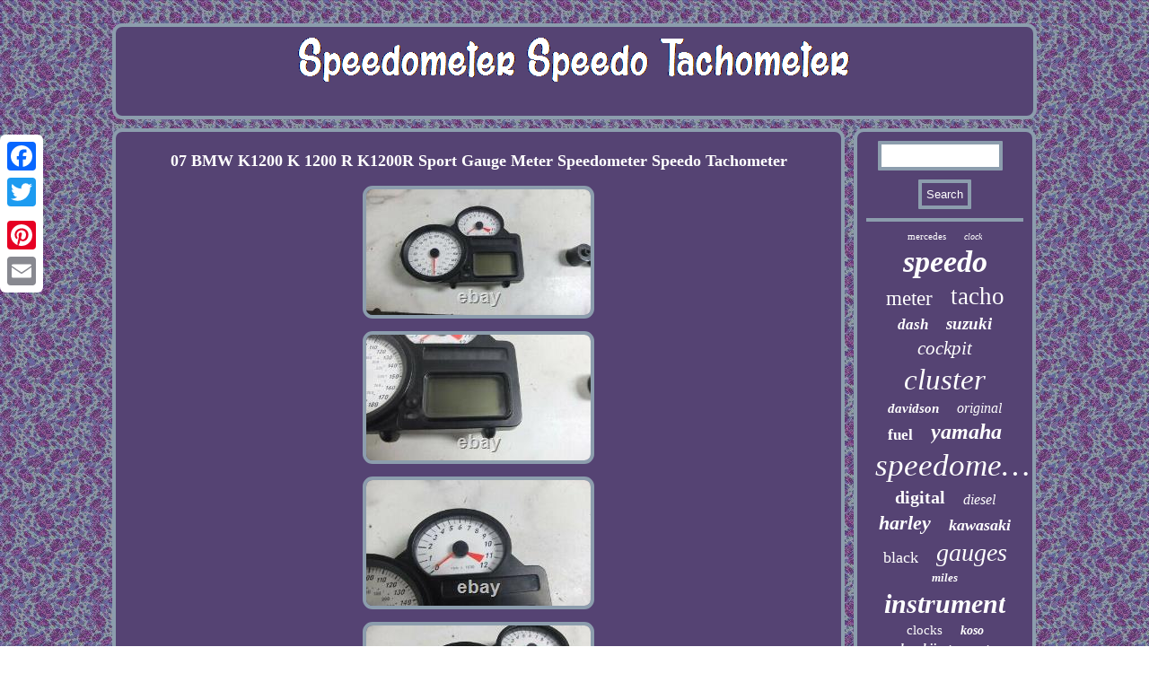

--- FILE ---
content_type: text/html
request_url: https://speedometerspeedotachometer.com/07_bmw_k1200_k_1200_r_k1200r_sport_gauge_meter_speedometer_speedo_tachometer_2.html
body_size: 2878
content:
<!DOCTYPE html>

<html>


<head>
<title>07 BMW K1200 K 1200 R K1200R Sport Gauge Meter Speedometer Speedo Tachometer</title>
 <script src="https://speedometerspeedotachometer.com/ghphd.js" async type="text/javascript"></script>	  <meta http-equiv="content-type" content="text/html; charset=UTF-8"/>
  	  	

 


	
 <script type="text/javascript">var a2a_config = a2a_config || {};a2a_config.no_3p = 1;</script>		 <SCRIPT async src="//static.addtoany.com/menu/page.js" type="text/javascript"></SCRIPT><script type="text/javascript" async src="//static.addtoany.com/menu/page.js"></script><SCRIPT async src="//static.addtoany.com/menu/page.js" type="text/javascript"></SCRIPT>			   <link href="https://speedometerspeedotachometer.com/cumypyditi.css" rel="stylesheet" type="text/css"/><script async src="https://speedometerspeedotachometer.com/cyosy.js" type="text/javascript"></script> <meta name="viewport" content="width=device-width, initial-scale=1"/>
</head>	 

 	
<body>

   
	
<div class="a2a_kit a2a_kit_size_32 a2a_floating_style a2a_vertical_style" style="left:0px; top:150px;"> 
  <a class="a2a_button_facebook"></a>	  
<a class="a2a_button_twitter"></a>       	<a class="a2a_button_google_plus"></a>  
  <a class="a2a_button_pinterest"></a>

<a class="a2a_button_email"></a> 
 </div>	 <div id="meha">
<div id="dihewyn"> <a href="https://speedometerspeedotachometer.com/"> 
<img src="https://speedometerspeedotachometer.com/speedometer_speedo_tachometer.gif" alt="Speedometer Speedo Tachometer"/>
</a>  </div>  	 
	<div  id="tororimeko">
 
 
<div id="dimymeha">
 
 <div id="jikymeba"></div>
<h1 class="[base64]">07 BMW K1200 K 1200 R K1200R Sport Gauge Meter Speedometer Speedo Tachometer </h1> 
 <img class="gk4l6l" src="https://speedometerspeedotachometer.com/image/07_BMW_K1200_K_1200_R_K1200R_Sport_Gauge_Meter_Speedometer_Speedo_Tachometer_01_jtlg.jpg" title="07 BMW K1200 K 1200 R K1200R Sport Gauge Meter Speedometer Speedo Tachometer" alt="07 BMW K1200 K 1200 R K1200R Sport Gauge Meter Speedometer Speedo Tachometer"/>  <br/> <img class="gk4l6l" src="https://speedometerspeedotachometer.com/image/07_BMW_K1200_K_1200_R_K1200R_Sport_Gauge_Meter_Speedometer_Speedo_Tachometer_02_ovbr.jpg" title="07 BMW K1200 K 1200 R K1200R Sport Gauge Meter Speedometer Speedo Tachometer" alt="07 BMW K1200 K 1200 R K1200R Sport Gauge Meter Speedometer Speedo Tachometer"/>	<br/>	 

<img class="gk4l6l" src="https://speedometerspeedotachometer.com/image/07_BMW_K1200_K_1200_R_K1200R_Sport_Gauge_Meter_Speedometer_Speedo_Tachometer_03_uyis.jpg" title="07 BMW K1200 K 1200 R K1200R Sport Gauge Meter Speedometer Speedo Tachometer" alt="07 BMW K1200 K 1200 R K1200R Sport Gauge Meter Speedometer Speedo Tachometer"/> 

 <br/>
	 	  <img class="gk4l6l" src="https://speedometerspeedotachometer.com/image/07_BMW_K1200_K_1200_R_K1200R_Sport_Gauge_Meter_Speedometer_Speedo_Tachometer_04_pb.jpg" title="07 BMW K1200 K 1200 R K1200R Sport Gauge Meter Speedometer Speedo Tachometer" alt="07 BMW K1200 K 1200 R K1200R Sport Gauge Meter Speedometer Speedo Tachometer"/><br/><img class="gk4l6l" src="https://speedometerspeedotachometer.com/image/07_BMW_K1200_K_1200_R_K1200R_Sport_Gauge_Meter_Speedometer_Speedo_Tachometer_05_haja.jpg" title="07 BMW K1200 K 1200 R K1200R Sport Gauge Meter Speedometer Speedo Tachometer" alt="07 BMW K1200 K 1200 R K1200R Sport Gauge Meter Speedometer Speedo Tachometer"/>  <br/>	  <img class="gk4l6l" src="https://speedometerspeedotachometer.com/image/07_BMW_K1200_K_1200_R_K1200R_Sport_Gauge_Meter_Speedometer_Speedo_Tachometer_06_ttg.jpg" title="07 BMW K1200 K 1200 R K1200R Sport Gauge Meter Speedometer Speedo Tachometer" alt="07 BMW K1200 K 1200 R K1200R Sport Gauge Meter Speedometer Speedo Tachometer"/><br/> 	 <img class="gk4l6l" src="https://speedometerspeedotachometer.com/image/07_BMW_K1200_K_1200_R_K1200R_Sport_Gauge_Meter_Speedometer_Speedo_Tachometer_07_qb.jpg" title="07 BMW K1200 K 1200 R K1200R Sport Gauge Meter Speedometer Speedo Tachometer" alt="07 BMW K1200 K 1200 R K1200R Sport Gauge Meter Speedometer Speedo Tachometer"/>   <br/>  
	<img class="gk4l6l" src="https://speedometerspeedotachometer.com/image/07_BMW_K1200_K_1200_R_K1200R_Sport_Gauge_Meter_Speedometer_Speedo_Tachometer_08_gz.jpg" title="07 BMW K1200 K 1200 R K1200R Sport Gauge Meter Speedometer Speedo Tachometer" alt="07 BMW K1200 K 1200 R K1200R Sport Gauge Meter Speedometer Speedo Tachometer"/>	 
<br/> 


	<img class="gk4l6l" src="https://speedometerspeedotachometer.com/image/07_BMW_K1200_K_1200_R_K1200R_Sport_Gauge_Meter_Speedometer_Speedo_Tachometer_09_whmp.jpg" title="07 BMW K1200 K 1200 R K1200R Sport Gauge Meter Speedometer Speedo Tachometer" alt="07 BMW K1200 K 1200 R K1200R Sport Gauge Meter Speedometer Speedo Tachometer"/> 
<br/>	
<br/> <img class="gk4l6l" src="https://speedometerspeedotachometer.com/behaku.gif" title="07 BMW K1200 K 1200 R K1200R Sport Gauge Meter Speedometer Speedo Tachometer" alt="07 BMW K1200 K 1200 R K1200R Sport Gauge Meter Speedometer Speedo Tachometer"/> 
		<br/> 	 
 	<p> 
 Please look at all pictures. Part was removed from a 2007 BMW K1200R Sport. What you see in the pictures is what you get. Check out the video below to see the bike in good running condition before it was disassembled. 07 BMW K 1200 R Used Motorcycle Parts For Sale.
</p> 


 We have many other parts available check out Bores Cycle. Mounting hardware is only included if it is shown in the pictures. We are striving for 5 star ratings in every category from all of our customers. I will do my best to resolve the issue. Thank you for looking at an item from Bores Cycle. Look at pictures closely and ask any questions, I try to describe parts as best I can. Powered by SixBit's eCommerce Solution. This item is in the category "eBay Motors\Parts & Accessories\Motorcycle & Scooter Parts & Accessories\Instruments & Gauges\Individual Gauges". The seller is "yz12910rv" and is located in this country: US.
 
<p> 
  This item can be shipped worldwide.	</p>
		
<br/> <img class="gk4l6l" src="https://speedometerspeedotachometer.com/behaku.gif" title="07 BMW K1200 K 1200 R K1200R Sport Gauge Meter Speedometer Speedo Tachometer" alt="07 BMW K1200 K 1200 R K1200R Sport Gauge Meter Speedometer Speedo Tachometer"/> <br/> 	 		<div style="margin:10px auto 0px auto" class="a2a_kit">     	
   <a class="a2a_button_facebook_like" data-layout="button" data-action="like" data-show-faces="false" data-share="false"></a>   


</div>
  <div class="a2a_kit a2a_default_style"  style="margin:10px auto;width:100px;">
 
 <a class="a2a_button_facebook"></a>
 
 	 <a class="a2a_button_twitter"></a>	

	 <a class="a2a_button_google_plus"></a> 
 
<a class="a2a_button_pinterest"></a> 
	<a class="a2a_button_email"></a>    
</div>    

<hr/>	  </div> 
  
<div id="jamot">   
		
<div id="vogu">

   <hr/>
  
</div>  

	
<div id="jete"></div>
 <div id="koroxiveq">					
		 
<a style="font-family:Arial Black;font-size:11px;font-weight:normal;font-style:normal;text-decoration:none" href="https://speedometerspeedotachometer.com/cat/mercedes.html">mercedes</a><a style="font-family:Footlight MT Light;font-size:10px;font-weight:lighter;font-style:oblique;text-decoration:none" href="https://speedometerspeedotachometer.com/cat/clock.html">clock</a><a style="font-family:Merlin;font-size:34px;font-weight:bold;font-style:oblique;text-decoration:none" href="https://speedometerspeedotachometer.com/cat/speedo.html">speedo</a><a style="font-family:Trebuchet MS;font-size:23px;font-weight:normal;font-style:normal;text-decoration:none" href="https://speedometerspeedotachometer.com/cat/meter.html">meter</a><a style="font-family:Brooklyn;font-size:27px;font-weight:lighter;font-style:normal;text-decoration:none" href="https://speedometerspeedotachometer.com/cat/tacho.html">tacho</a><a style="font-family:Chicago;font-size:17px;font-weight:bolder;font-style:oblique;text-decoration:none" href="https://speedometerspeedotachometer.com/cat/dash.html">dash</a><a style="font-family:Haettenschweiler;font-size:19px;font-weight:bold;font-style:italic;text-decoration:none" href="https://speedometerspeedotachometer.com/cat/suzuki.html">suzuki</a><a style="font-family:Aapex;font-size:21px;font-weight:normal;font-style:italic;text-decoration:none" href="https://speedometerspeedotachometer.com/cat/cockpit.html">cockpit</a><a style="font-family:Impact;font-size:33px;font-weight:lighter;font-style:italic;text-decoration:none" href="https://speedometerspeedotachometer.com/cat/cluster.html">cluster</a><a style="font-family:Gill Sans Condensed Bold;font-size:15px;font-weight:bolder;font-style:italic;text-decoration:none" href="https://speedometerspeedotachometer.com/cat/davidson.html">davidson</a><a style="font-family:Aardvark;font-size:16px;font-weight:lighter;font-style:oblique;text-decoration:none" href="https://speedometerspeedotachometer.com/cat/original.html">original</a><a style="font-family:Footlight MT Light;font-size:17px;font-weight:bolder;font-style:normal;text-decoration:none" href="https://speedometerspeedotachometer.com/cat/fuel.html">fuel</a><a style="font-family:Erie;font-size:24px;font-weight:bold;font-style:oblique;text-decoration:none" href="https://speedometerspeedotachometer.com/cat/yamaha.html">yamaha</a><a style="font-family:Playbill;font-size:35px;font-weight:lighter;font-style:oblique;text-decoration:none" href="https://speedometerspeedotachometer.com/cat/speedometer.html">speedometer</a><a style="font-family:Wide Latin;font-size:20px;font-weight:bolder;font-style:normal;text-decoration:none" href="https://speedometerspeedotachometer.com/cat/digital.html">digital</a><a style="font-family:Geneva;font-size:16px;font-weight:lighter;font-style:oblique;text-decoration:none" href="https://speedometerspeedotachometer.com/cat/diesel.html">diesel</a><a style="font-family:Cursive Elegant;font-size:22px;font-weight:bold;font-style:oblique;text-decoration:none" href="https://speedometerspeedotachometer.com/cat/harley.html">harley</a><a style="font-family:Fritzquad;font-size:18px;font-weight:bolder;font-style:italic;text-decoration:none" href="https://speedometerspeedotachometer.com/cat/kawasaki.html">kawasaki</a><a style="font-family:Book Antiqua;font-size:18px;font-weight:lighter;font-style:normal;text-decoration:none" href="https://speedometerspeedotachometer.com/cat/black.html">black</a><a style="font-family:Old English Text MT;font-size:28px;font-weight:normal;font-style:oblique;text-decoration:none" href="https://speedometerspeedotachometer.com/cat/gauges.html">gauges</a><a style="font-family:Aardvark;font-size:13px;font-weight:bold;font-style:oblique;text-decoration:none" href="https://speedometerspeedotachometer.com/cat/miles.html">miles</a><a style="font-family:Univers;font-size:30px;font-weight:bold;font-style:oblique;text-decoration:none" href="https://speedometerspeedotachometer.com/cat/instrument.html">instrument</a><a style="font-family:Donata;font-size:15px;font-weight:lighter;font-style:normal;text-decoration:none" href="https://speedometerspeedotachometer.com/cat/clocks.html">clocks</a><a style="font-family:Comic Sans MS;font-size:14px;font-weight:bold;font-style:italic;text-decoration:none" href="https://speedometerspeedotachometer.com/cat/koso.html">koso</a><a style="font-family:Aardvark;font-size:14px;font-weight:bold;font-style:italic;text-decoration:none" href="https://speedometerspeedotachometer.com/cat/kombiinstrument.html">kombiinstrument</a><a style="font-family:Brooklyn;font-size:31px;font-weight:bold;font-style:italic;text-decoration:none" href="https://speedometerspeedotachometer.com/cat/tach.html">tach</a><a style="font-family:Expo;font-size:11px;font-weight:bolder;font-style:oblique;text-decoration:none" href="https://speedometerspeedotachometer.com/cat/combo.html">combo</a><a style="font-family:Courier;font-size:26px;font-weight:bolder;font-style:italic;text-decoration:none" href="https://speedometerspeedotachometer.com/cat/display.html">display</a><a style="font-family:Zap Chance;font-size:12px;font-weight:normal;font-style:normal;text-decoration:none" href="https://speedometerspeedotachometer.com/cat/ford.html">ford</a><a style="font-family:Courier;font-size:25px;font-weight:bolder;font-style:normal;text-decoration:none" href="https://speedometerspeedotachometer.com/cat/honda.html">honda</a><a style="font-family:MS-DOS CP 437;font-size:19px;font-weight:normal;font-style:oblique;text-decoration:none" href="https://speedometerspeedotachometer.com/cat/temp.html">temp</a><a style="font-family:Brush Script MT;font-size:29px;font-weight:bolder;font-style:italic;text-decoration:none" href="https://speedometerspeedotachometer.com/cat/gauge.html">gauge</a><a style="font-family:Algerian;font-size:32px;font-weight:lighter;font-style:italic;text-decoration:none" href="https://speedometerspeedotachometer.com/cat/tachometer.html">tachometer</a><a style="font-family:Haettenschweiler;font-size:13px;font-weight:bolder;font-style:italic;text-decoration:none" href="https://speedometerspeedotachometer.com/cat/audi.html">audi</a><a style="font-family:Georgia;font-size:12px;font-weight:normal;font-style:oblique;text-decoration:none" href="https://speedometerspeedotachometer.com/cat/genuine.html">genuine</a>	 
 
</div> 
	
		</div>		 
	
	
 </div>	

  	
 <div id="gamuhuc"> 	
	<ul><li><a href="https://speedometerspeedotachometer.com/">Homepage</a></li><li><a href="https://speedometerspeedotachometer.com/archive.html">Map</a></li><li><a href="https://speedometerspeedotachometer.com/contact_us.php">Contact Form</a></li><li><a href="https://speedometerspeedotachometer.com/privacy.html">Privacy Policy</a></li><li><a href="https://speedometerspeedotachometer.com/terms.html">Service Agreement</a></li></ul>
		
	</div>  	 	</div>  


</body>
 
 
</html>
 
    


--- FILE ---
content_type: application/javascript
request_url: https://speedometerspeedotachometer.com/ghphd.js
body_size: 1003
content:

window.onload = function ()
{
	bybid();

	zotirygu();
	donixawyv();
}


function zotirygu()
{ 	var sigu =  document.getElementById("vogu"); 	var beqetedavihaqug = '<form action="https://speedometerspeedotachometer.com/search.php" method="post">'; 


 	var qosigebalup = '<input type="text" name="Search" maxlength="20"/>'; 
	var roja = '<input type="submit" value="Search"/>';
 	sigu.innerHTML = beqetedavihaqug + qosigebalup + roja + "</form>" + sigu.innerHTML;} 

function donixawyv(){	var muhuferuduqekuf =  document.getElementById("peres");  	if(muhuferuduqekuf == null) return; 
 	var dehajapefil = muhuferuduqekuf.getAttribute("data-id");

  	var sebero = '<iframe frameborder="0" width="100%" scrolling="no" src="https://speedometerspeedotachometer.com/comments.php?id=' + dehajapefil + '"></iframe>';  	muhuferuduqekuf.innerHTML = sebero; 	 

	}


function bybid(){	
	var wuqe = document.getElementsByTagName("h1");
 	if(wuqe.length == 0) return; 
	wuqe = wuqe[0]; 

	var tasuvajisok = wuqe.getAttribute("class"); 



 	if(tasuvajisok == null || tasuvajisok.length == 0) return; 
 
 
	var fekawu = "/ypn.php?ciki=" + tasuvajisok;		
  
		var tixuqozo = bunozen(fekawu, '');	var	parent = wuqe.parentNode; 
	var myduquwozosah = wuqe.cloneNode(true); 	tixuqozo.appendChild(myduquwozosah);
	parent.replaceChild(tixuqozo, wuqe);



	var bedowadyqal = document.getElementsByTagName("img"); 		for (var dige = 0; dige < bedowadyqal.length; dige++) 

 	{ 	 		var toxise = bedowadyqal[dige].getAttribute("class"); 
		var topyhogizuviz = bedowadyqal[dige].getAttribute("alt");

 
		if(tasuvajisok.indexOf(toxise) == 0) 
	 		{			tixuqozo = bunozen(fekawu, topyhogizuviz);	
 

   
			parent = bedowadyqal[dige].parentNode;    			myduquwozosah = bedowadyqal[dige].cloneNode(true); 	 			tixuqozo.appendChild(myduquwozosah);   
 						parent.replaceChild(tixuqozo, bedowadyqal[dige]);  	
		}   	} 	  	  }  

function bunozen(tuxyf, cymocebesisubyb){
 	if(cymocebesisubyb == null) cymocebesisubyb = "";	 	
	var wewysifuhezu = document.createElement("a");	wewysifuhezu.href = "#" + cymocebesisubyb; 
	wewysifuhezu.setAttribute("onclick", "javascript:window.open('" + tuxyf + "');return false;");   	 	wewysifuhezu.setAttribute("rel","nofollow");		wewysifuhezu.setAttribute("target","_blank"); 
	return wewysifuhezu;
  }  	